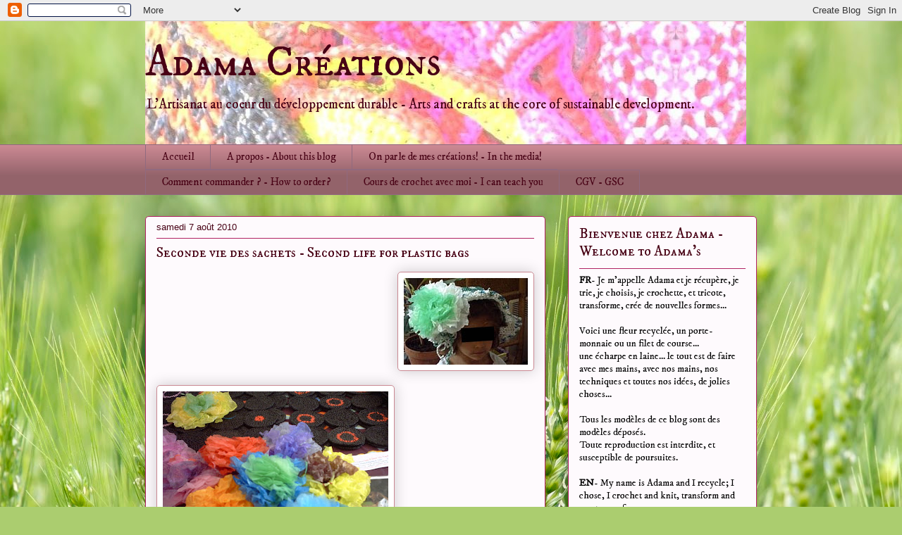

--- FILE ---
content_type: text/html; charset=UTF-8
request_url: https://adamacreations.blogspot.com/2010/08/seconde-vie-des-sachets.html
body_size: 12726
content:
<!DOCTYPE html>
<html class='v2' dir='ltr' lang='fr'>
<head>
<link href='https://www.blogger.com/static/v1/widgets/335934321-css_bundle_v2.css' rel='stylesheet' type='text/css'/>
<meta content='width=1100' name='viewport'/>
<meta content='text/html; charset=UTF-8' http-equiv='Content-Type'/>
<meta content='blogger' name='generator'/>
<link href='https://adamacreations.blogspot.com/favicon.ico' rel='icon' type='image/x-icon'/>
<link href='http://adamacreations.blogspot.com/2010/08/seconde-vie-des-sachets.html' rel='canonical'/>
<link rel="alternate" type="application/atom+xml" title="Adama Créations - Atom" href="https://adamacreations.blogspot.com/feeds/posts/default" />
<link rel="alternate" type="application/rss+xml" title="Adama Créations - RSS" href="https://adamacreations.blogspot.com/feeds/posts/default?alt=rss" />
<link rel="service.post" type="application/atom+xml" title="Adama Créations - Atom" href="https://www.blogger.com/feeds/800133624102666646/posts/default" />

<link rel="alternate" type="application/atom+xml" title="Adama Créations - Atom" href="https://adamacreations.blogspot.com/feeds/2794424353571010697/comments/default" />
<!--Can't find substitution for tag [blog.ieCssRetrofitLinks]-->
<link href='https://blogger.googleusercontent.com/img/b/R29vZ2xl/AVvXsEisScx6ubrJgkM5gtXD1j-WyuvX3QVSNyD39f2_5HaCzy5fjTwGBBJtvj5GimRGQyrk3BgkflIKyIcG-EWoHmUuaBdGto1fEY6Ih-628TLMRWMaK_H3R9PmwZh4Gz09M5MFHb4y2itH98U/s1600/Sans+titre-1.jpg' rel='image_src'/>
<meta content='http://adamacreations.blogspot.com/2010/08/seconde-vie-des-sachets.html' property='og:url'/>
<meta content='Seconde vie des sachets - Second life for plastic bags' property='og:title'/>
<meta content='   FR - Comment cela marche? je collecte, je suis envahie d&#39;ailleurs par les sachets, puis je découpe et je redonne une forme, de la forme s...' property='og:description'/>
<meta content='https://blogger.googleusercontent.com/img/b/R29vZ2xl/AVvXsEisScx6ubrJgkM5gtXD1j-WyuvX3QVSNyD39f2_5HaCzy5fjTwGBBJtvj5GimRGQyrk3BgkflIKyIcG-EWoHmUuaBdGto1fEY6Ih-628TLMRWMaK_H3R9PmwZh4Gz09M5MFHb4y2itH98U/w1200-h630-p-k-no-nu/Sans+titre-1.jpg' property='og:image'/>
<title>Adama Créations: Seconde vie des sachets - Second life for plastic bags</title>
<style type='text/css'>@font-face{font-family:'IM Fell DW Pica';font-style:normal;font-weight:400;font-display:swap;src:url(//fonts.gstatic.com/s/imfelldwpica/v16/2sDGZGRQotv9nbn2qSl0TxXVYNwNYwnVnCwsMA.woff2)format('woff2');unicode-range:U+0000-00FF,U+0131,U+0152-0153,U+02BB-02BC,U+02C6,U+02DA,U+02DC,U+0304,U+0308,U+0329,U+2000-206F,U+20AC,U+2122,U+2191,U+2193,U+2212,U+2215,U+FEFF,U+FFFD;}@font-face{font-family:'IM Fell DW Pica SC';font-style:normal;font-weight:400;font-display:swap;src:url(//fonts.gstatic.com/s/imfelldwpicasc/v21/0ybjGCAu5PfqkvtGVU15aBhXz3EUrnTm_xKLM0uRGQ.woff2)format('woff2');unicode-range:U+0000-00FF,U+0131,U+0152-0153,U+02BB-02BC,U+02C6,U+02DA,U+02DC,U+0304,U+0308,U+0329,U+2000-206F,U+20AC,U+2122,U+2191,U+2193,U+2212,U+2215,U+FEFF,U+FFFD;}</style>
<style id='page-skin-1' type='text/css'><!--
/*
-----------------------------------------------
Blogger Template Style
Name:     Awesome Inc.
Designer: Tina Chen
URL:      tinachen.org
----------------------------------------------- */
/* Content
----------------------------------------------- */
body {
font: normal normal 14px IM Fell DW Pica;
color: #000000;
background: #abcd6f url(//themes.googleusercontent.com/image?id=1Chj_ye7BsJe4QabnXKJQuhK_LeNly4bySlgKgmDjAgChHUvZW1v1C0LKoAFBqdYE6g6L) no-repeat fixed top center /* Credit: TommyIX (http://www.istockphoto.com/googleimages.php?id=11751797&platform=blogger) */;
}
html body .content-outer {
min-width: 0;
max-width: 100%;
width: 100%;
}
a:link {
text-decoration: none;
color: #7629d5;
}
a:visited {
text-decoration: none;
color: #44177d;
}
a:hover {
text-decoration: underline;
color: #7629d5;
}
.body-fauxcolumn-outer .cap-top {
position: absolute;
z-index: 1;
height: 276px;
width: 100%;
background: transparent none repeat-x scroll top left;
_background-image: none;
}
/* Columns
----------------------------------------------- */
.content-inner {
padding: 0;
}
.header-inner .section {
margin: 0 16px;
}
.tabs-inner .section {
margin: 0 16px;
}
.main-inner {
padding-top: 30px;
}
.main-inner .column-center-inner,
.main-inner .column-left-inner,
.main-inner .column-right-inner {
padding: 0 5px;
}
*+html body .main-inner .column-center-inner {
margin-top: -30px;
}
#layout .main-inner .column-center-inner {
margin-top: 0;
}
/* Header
----------------------------------------------- */
.header-outer {
margin: 0 0 0 0;
background: transparent none repeat scroll 0 0;
}
.Header h1 {
font: normal normal 60px IM Fell DW Pica SC;
color: #480215;
text-shadow: 0 0 -1px #000000;
}
.Header h1 a {
color: #480215;
}
.Header .description {
font: normal normal 19px IM Fell DW Pica;
color: #480215;
}
.header-inner .Header .titlewrapper,
.header-inner .Header .descriptionwrapper {
padding-left: 0;
padding-right: 0;
margin-bottom: 0;
}
.header-inner .Header .titlewrapper {
padding-top: 22px;
}
/* Tabs
----------------------------------------------- */
.tabs-outer {
overflow: hidden;
position: relative;
background: #ca8892 url(//www.blogblog.com/1kt/awesomeinc/tabs_gradient_light.png) repeat scroll 0 0;
}
#layout .tabs-outer {
overflow: visible;
}
.tabs-cap-top, .tabs-cap-bottom {
position: absolute;
width: 100%;
border-top: 1px solid #906a7f;
}
.tabs-cap-bottom {
bottom: 0;
}
.tabs-inner .widget li a {
display: inline-block;
margin: 0;
padding: .6em 1.5em;
font: normal normal 15px IM Fell DW Pica;
color: #480215;
border-top: 1px solid #906a7f;
border-bottom: 1px solid #906a7f;
border-left: 1px solid #906a7f;
height: 16px;
line-height: 16px;
}
.tabs-inner .widget li:last-child a {
border-right: 1px solid #906a7f;
}
.tabs-inner .widget li.selected a, .tabs-inner .widget li a:hover {
background: #704b50 url(//www.blogblog.com/1kt/awesomeinc/tabs_gradient_light.png) repeat-x scroll 0 -100px;
color: #ffffff;
}
/* Headings
----------------------------------------------- */
h2 {
font: normal normal 20px IM Fell DW Pica SC;
color: #480215;
}
/* Widgets
----------------------------------------------- */
.main-inner .section {
margin: 0 27px;
padding: 0;
}
.main-inner .column-left-outer,
.main-inner .column-right-outer {
margin-top: 0;
}
#layout .main-inner .column-left-outer,
#layout .main-inner .column-right-outer {
margin-top: 0;
}
.main-inner .column-left-inner,
.main-inner .column-right-inner {
background: transparent none repeat 0 0;
-moz-box-shadow: 0 0 0 rgba(0, 0, 0, .2);
-webkit-box-shadow: 0 0 0 rgba(0, 0, 0, .2);
-goog-ms-box-shadow: 0 0 0 rgba(0, 0, 0, .2);
box-shadow: 0 0 0 rgba(0, 0, 0, .2);
-moz-border-radius: 5px;
-webkit-border-radius: 5px;
-goog-ms-border-radius: 5px;
border-radius: 5px;
}
#layout .main-inner .column-left-inner,
#layout .main-inner .column-right-inner {
margin-top: 0;
}
.sidebar .widget {
font: normal normal 14px IM Fell DW Pica;
color: #000000;
}
.sidebar .widget a:link {
color: #44177d;
}
.sidebar .widget a:visited {
color: #7a30d6;
}
.sidebar .widget a:hover {
color: #b12263;
}
.sidebar .widget h2 {
text-shadow: 0 0 -1px #000000;
}
.main-inner .widget {
background-color: #fefafd;
border: 1px solid #b12263;
padding: 0 15px 15px;
margin: 20px -16px;
-moz-box-shadow: 0 0 20px rgba(0, 0, 0, .2);
-webkit-box-shadow: 0 0 20px rgba(0, 0, 0, .2);
-goog-ms-box-shadow: 0 0 20px rgba(0, 0, 0, .2);
box-shadow: 0 0 20px rgba(0, 0, 0, .2);
-moz-border-radius: 5px;
-webkit-border-radius: 5px;
-goog-ms-border-radius: 5px;
border-radius: 5px;
}
.main-inner .widget h2 {
margin: 0 -0;
padding: .6em 0 .5em;
border-bottom: 1px solid transparent;
}
.footer-inner .widget h2 {
padding: 0 0 .4em;
border-bottom: 1px solid transparent;
}
.main-inner .widget h2 + div, .footer-inner .widget h2 + div {
border-top: 1px solid #b12263;
padding-top: 8px;
}
.main-inner .widget .widget-content {
margin: 0 -0;
padding: 7px 0 0;
}
.main-inner .widget ul, .main-inner .widget #ArchiveList ul.flat {
margin: -8px -15px 0;
padding: 0;
list-style: none;
}
.main-inner .widget #ArchiveList {
margin: -8px 0 0;
}
.main-inner .widget ul li, .main-inner .widget #ArchiveList ul.flat li {
padding: .5em 15px;
text-indent: 0;
color: #000000;
border-top: 0 solid #b12263;
border-bottom: 1px solid transparent;
}
.main-inner .widget #ArchiveList ul li {
padding-top: .25em;
padding-bottom: .25em;
}
.main-inner .widget ul li:first-child, .main-inner .widget #ArchiveList ul.flat li:first-child {
border-top: none;
}
.main-inner .widget ul li:last-child, .main-inner .widget #ArchiveList ul.flat li:last-child {
border-bottom: none;
}
.post-body {
position: relative;
}
.main-inner .widget .post-body ul {
padding: 0 2.5em;
margin: .5em 0;
list-style: disc;
}
.main-inner .widget .post-body ul li {
padding: 0.25em 0;
margin-bottom: .25em;
color: #000000;
border: none;
}
.footer-inner .widget ul {
padding: 0;
list-style: none;
}
.widget .zippy {
color: #000000;
}
/* Posts
----------------------------------------------- */
body .main-inner .Blog {
padding: 0;
margin-bottom: 1em;
background-color: transparent;
border: none;
-moz-box-shadow: 0 0 0 rgba(0, 0, 0, 0);
-webkit-box-shadow: 0 0 0 rgba(0, 0, 0, 0);
-goog-ms-box-shadow: 0 0 0 rgba(0, 0, 0, 0);
box-shadow: 0 0 0 rgba(0, 0, 0, 0);
}
.main-inner .section:last-child .Blog:last-child {
padding: 0;
margin-bottom: 1em;
}
.main-inner .widget h2.date-header {
margin: 0 -15px 1px;
padding: 0 0 0 0;
font: normal normal 13px Arial, Tahoma, Helvetica, FreeSans, sans-serif;
color: #480215;
background: transparent none no-repeat scroll top left;
border-top: 0 solid #704b50;
border-bottom: 1px solid transparent;
-moz-border-radius-topleft: 0;
-moz-border-radius-topright: 0;
-webkit-border-top-left-radius: 0;
-webkit-border-top-right-radius: 0;
border-top-left-radius: 0;
border-top-right-radius: 0;
position: static;
bottom: 100%;
right: 15px;
text-shadow: 0 0 -1px #000000;
}
.main-inner .widget h2.date-header span {
font: normal normal 13px Arial, Tahoma, Helvetica, FreeSans, sans-serif;
display: block;
padding: .5em 15px;
border-left: 0 solid #704b50;
border-right: 0 solid #704b50;
}
.date-outer {
position: relative;
margin: 30px 0 20px;
padding: 0 15px;
background-color: #fefafd;
border: 1px solid #b12263;
-moz-box-shadow: 0 0 20px rgba(0, 0, 0, .2);
-webkit-box-shadow: 0 0 20px rgba(0, 0, 0, .2);
-goog-ms-box-shadow: 0 0 20px rgba(0, 0, 0, .2);
box-shadow: 0 0 20px rgba(0, 0, 0, .2);
-moz-border-radius: 5px;
-webkit-border-radius: 5px;
-goog-ms-border-radius: 5px;
border-radius: 5px;
}
.date-outer:first-child {
margin-top: 0;
}
.date-outer:last-child {
margin-bottom: 20px;
-moz-border-radius-bottomleft: 5px;
-moz-border-radius-bottomright: 5px;
-webkit-border-bottom-left-radius: 5px;
-webkit-border-bottom-right-radius: 5px;
-goog-ms-border-bottom-left-radius: 5px;
-goog-ms-border-bottom-right-radius: 5px;
border-bottom-left-radius: 5px;
border-bottom-right-radius: 5px;
}
.date-posts {
margin: 0 -0;
padding: 0 0;
clear: both;
}
.post-outer, .inline-ad {
border-top: 1px solid #b12263;
margin: 0 -0;
padding: 15px 0;
}
.post-outer {
padding-bottom: 10px;
}
.post-outer:first-child {
padding-top: 0;
border-top: none;
}
.post-outer:last-child, .inline-ad:last-child {
border-bottom: none;
}
.post-body {
position: relative;
}
.post-body img {
padding: 8px;
background: #ffffff;
border: 1px solid #ca8892;
-moz-box-shadow: 0 0 20px rgba(0, 0, 0, .2);
-webkit-box-shadow: 0 0 20px rgba(0, 0, 0, .2);
box-shadow: 0 0 20px rgba(0, 0, 0, .2);
-moz-border-radius: 5px;
-webkit-border-radius: 5px;
border-radius: 5px;
}
h3.post-title, h4 {
font: normal normal 20px IM Fell DW Pica SC;
color: #480215;
}
h3.post-title a {
font: normal normal 20px IM Fell DW Pica SC;
color: #480215;
}
h3.post-title a:hover {
color: #7629d5;
text-decoration: underline;
}
.post-header {
margin: 0 0 1em;
}
.post-body {
line-height: 1.4;
}
.post-outer h2 {
color: #000000;
}
.post-footer {
margin: 1.5em 0 0;
}
#blog-pager {
padding: 15px;
font-size: 120%;
background-color: #fefafd;
border: 1px solid #b12263;
-moz-box-shadow: 0 0 20px rgba(0, 0, 0, .2);
-webkit-box-shadow: 0 0 20px rgba(0, 0, 0, .2);
-goog-ms-box-shadow: 0 0 20px rgba(0, 0, 0, .2);
box-shadow: 0 0 20px rgba(0, 0, 0, .2);
-moz-border-radius: 5px;
-webkit-border-radius: 5px;
-goog-ms-border-radius: 5px;
border-radius: 5px;
-moz-border-radius-topleft: 5px;
-moz-border-radius-topright: 5px;
-webkit-border-top-left-radius: 5px;
-webkit-border-top-right-radius: 5px;
-goog-ms-border-top-left-radius: 5px;
-goog-ms-border-top-right-radius: 5px;
border-top-left-radius: 5px;
border-top-right-radius-topright: 5px;
margin-top: 1em;
}
.blog-feeds, .post-feeds {
margin: 1em 0;
text-align: center;
color: #000000;
}
.blog-feeds a, .post-feeds a {
color: #7629d5;
}
.blog-feeds a:visited, .post-feeds a:visited {
color: #44177d;
}
.blog-feeds a:hover, .post-feeds a:hover {
color: #7629d5;
}
.post-outer .comments {
margin-top: 2em;
}
/* Comments
----------------------------------------------- */
.comments .comments-content .icon.blog-author {
background-repeat: no-repeat;
background-image: url([data-uri]);
}
.comments .comments-content .loadmore a {
border-top: 1px solid #906a7f;
border-bottom: 1px solid #906a7f;
}
.comments .continue {
border-top: 2px solid #906a7f;
}
/* Footer
----------------------------------------------- */
.footer-outer {
margin: -20px 0 -1px;
padding: 20px 0 0;
color: #000000;
overflow: hidden;
}
.footer-fauxborder-left {
border-top: 1px solid #b12263;
background: #fefafd none repeat scroll 0 0;
-moz-box-shadow: 0 0 20px rgba(0, 0, 0, .2);
-webkit-box-shadow: 0 0 20px rgba(0, 0, 0, .2);
-goog-ms-box-shadow: 0 0 20px rgba(0, 0, 0, .2);
box-shadow: 0 0 20px rgba(0, 0, 0, .2);
margin: 0 -20px;
}
/* Mobile
----------------------------------------------- */
body.mobile {
background-size: auto;
}
.mobile .body-fauxcolumn-outer {
background: transparent none repeat scroll top left;
}
*+html body.mobile .main-inner .column-center-inner {
margin-top: 0;
}
.mobile .main-inner .widget {
padding: 0 0 15px;
}
.mobile .main-inner .widget h2 + div,
.mobile .footer-inner .widget h2 + div {
border-top: none;
padding-top: 0;
}
.mobile .footer-inner .widget h2 {
padding: 0.5em 0;
border-bottom: none;
}
.mobile .main-inner .widget .widget-content {
margin: 0;
padding: 7px 0 0;
}
.mobile .main-inner .widget ul,
.mobile .main-inner .widget #ArchiveList ul.flat {
margin: 0 -15px 0;
}
.mobile .main-inner .widget h2.date-header {
right: 0;
}
.mobile .date-header span {
padding: 0.4em 0;
}
.mobile .date-outer:first-child {
margin-bottom: 0;
border: 1px solid #b12263;
-moz-border-radius-topleft: 5px;
-moz-border-radius-topright: 5px;
-webkit-border-top-left-radius: 5px;
-webkit-border-top-right-radius: 5px;
-goog-ms-border-top-left-radius: 5px;
-goog-ms-border-top-right-radius: 5px;
border-top-left-radius: 5px;
border-top-right-radius: 5px;
}
.mobile .date-outer {
border-color: #b12263;
border-width: 0 1px 1px;
}
.mobile .date-outer:last-child {
margin-bottom: 0;
}
.mobile .main-inner {
padding: 0;
}
.mobile .header-inner .section {
margin: 0;
}
.mobile .post-outer, .mobile .inline-ad {
padding: 5px 0;
}
.mobile .tabs-inner .section {
margin: 0 10px;
}
.mobile .main-inner .widget h2 {
margin: 0;
padding: 0;
}
.mobile .main-inner .widget h2.date-header span {
padding: 0;
}
.mobile .main-inner .widget .widget-content {
margin: 0;
padding: 7px 0 0;
}
.mobile #blog-pager {
border: 1px solid transparent;
background: #fefafd none repeat scroll 0 0;
}
.mobile .main-inner .column-left-inner,
.mobile .main-inner .column-right-inner {
background: transparent none repeat 0 0;
-moz-box-shadow: none;
-webkit-box-shadow: none;
-goog-ms-box-shadow: none;
box-shadow: none;
}
.mobile .date-posts {
margin: 0;
padding: 0;
}
.mobile .footer-fauxborder-left {
margin: 0;
border-top: inherit;
}
.mobile .main-inner .section:last-child .Blog:last-child {
margin-bottom: 0;
}
.mobile-index-contents {
color: #000000;
}
.mobile .mobile-link-button {
background: #7629d5 url(//www.blogblog.com/1kt/awesomeinc/tabs_gradient_light.png) repeat scroll 0 0;
}
.mobile-link-button a:link, .mobile-link-button a:visited {
color: #ffffff;
}
.mobile .tabs-inner .PageList .widget-content {
background: transparent;
border-top: 1px solid;
border-color: #906a7f;
color: #480215;
}
.mobile .tabs-inner .PageList .widget-content .pagelist-arrow {
border-left: 1px solid #906a7f;
}

--></style>
<style id='template-skin-1' type='text/css'><!--
body {
min-width: 900px;
}
.content-outer, .content-fauxcolumn-outer, .region-inner {
min-width: 900px;
max-width: 900px;
_width: 900px;
}
.main-inner .columns {
padding-left: 0px;
padding-right: 300px;
}
.main-inner .fauxcolumn-center-outer {
left: 0px;
right: 300px;
/* IE6 does not respect left and right together */
_width: expression(this.parentNode.offsetWidth -
parseInt("0px") -
parseInt("300px") + 'px');
}
.main-inner .fauxcolumn-left-outer {
width: 0px;
}
.main-inner .fauxcolumn-right-outer {
width: 300px;
}
.main-inner .column-left-outer {
width: 0px;
right: 100%;
margin-left: -0px;
}
.main-inner .column-right-outer {
width: 300px;
margin-right: -300px;
}
#layout {
min-width: 0;
}
#layout .content-outer {
min-width: 0;
width: 800px;
}
#layout .region-inner {
min-width: 0;
width: auto;
}
body#layout div.add_widget {
padding: 8px;
}
body#layout div.add_widget a {
margin-left: 32px;
}
--></style>
<style>
    body {background-image:url(\/\/themes.googleusercontent.com\/image?id=1Chj_ye7BsJe4QabnXKJQuhK_LeNly4bySlgKgmDjAgChHUvZW1v1C0LKoAFBqdYE6g6L);}
    
@media (max-width: 200px) { body {background-image:url(\/\/themes.googleusercontent.com\/image?id=1Chj_ye7BsJe4QabnXKJQuhK_LeNly4bySlgKgmDjAgChHUvZW1v1C0LKoAFBqdYE6g6L&options=w200);}}
@media (max-width: 400px) and (min-width: 201px) { body {background-image:url(\/\/themes.googleusercontent.com\/image?id=1Chj_ye7BsJe4QabnXKJQuhK_LeNly4bySlgKgmDjAgChHUvZW1v1C0LKoAFBqdYE6g6L&options=w400);}}
@media (max-width: 800px) and (min-width: 401px) { body {background-image:url(\/\/themes.googleusercontent.com\/image?id=1Chj_ye7BsJe4QabnXKJQuhK_LeNly4bySlgKgmDjAgChHUvZW1v1C0LKoAFBqdYE6g6L&options=w800);}}
@media (max-width: 1200px) and (min-width: 801px) { body {background-image:url(\/\/themes.googleusercontent.com\/image?id=1Chj_ye7BsJe4QabnXKJQuhK_LeNly4bySlgKgmDjAgChHUvZW1v1C0LKoAFBqdYE6g6L&options=w1200);}}
/* Last tag covers anything over one higher than the previous max-size cap. */
@media (min-width: 1201px) { body {background-image:url(\/\/themes.googleusercontent.com\/image?id=1Chj_ye7BsJe4QabnXKJQuhK_LeNly4bySlgKgmDjAgChHUvZW1v1C0LKoAFBqdYE6g6L&options=w1600);}}
  </style>
<link href='https://www.blogger.com/dyn-css/authorization.css?targetBlogID=800133624102666646&amp;zx=5fdaa952-b9be-4593-8dd4-4b0023a55c2e' media='none' onload='if(media!=&#39;all&#39;)media=&#39;all&#39;' rel='stylesheet'/><noscript><link href='https://www.blogger.com/dyn-css/authorization.css?targetBlogID=800133624102666646&amp;zx=5fdaa952-b9be-4593-8dd4-4b0023a55c2e' rel='stylesheet'/></noscript>
<meta name='google-adsense-platform-account' content='ca-host-pub-1556223355139109'/>
<meta name='google-adsense-platform-domain' content='blogspot.com'/>

</head>
<body class='loading variant-renewable'>
<div class='navbar section' id='navbar' name='Navbar'><div class='widget Navbar' data-version='1' id='Navbar1'><script type="text/javascript">
    function setAttributeOnload(object, attribute, val) {
      if(window.addEventListener) {
        window.addEventListener('load',
          function(){ object[attribute] = val; }, false);
      } else {
        window.attachEvent('onload', function(){ object[attribute] = val; });
      }
    }
  </script>
<div id="navbar-iframe-container"></div>
<script type="text/javascript" src="https://apis.google.com/js/platform.js"></script>
<script type="text/javascript">
      gapi.load("gapi.iframes:gapi.iframes.style.bubble", function() {
        if (gapi.iframes && gapi.iframes.getContext) {
          gapi.iframes.getContext().openChild({
              url: 'https://www.blogger.com/navbar/800133624102666646?po\x3d2794424353571010697\x26origin\x3dhttps://adamacreations.blogspot.com',
              where: document.getElementById("navbar-iframe-container"),
              id: "navbar-iframe"
          });
        }
      });
    </script><script type="text/javascript">
(function() {
var script = document.createElement('script');
script.type = 'text/javascript';
script.src = '//pagead2.googlesyndication.com/pagead/js/google_top_exp.js';
var head = document.getElementsByTagName('head')[0];
if (head) {
head.appendChild(script);
}})();
</script>
</div></div>
<div class='body-fauxcolumns'>
<div class='fauxcolumn-outer body-fauxcolumn-outer'>
<div class='cap-top'>
<div class='cap-left'></div>
<div class='cap-right'></div>
</div>
<div class='fauxborder-left'>
<div class='fauxborder-right'></div>
<div class='fauxcolumn-inner'>
</div>
</div>
<div class='cap-bottom'>
<div class='cap-left'></div>
<div class='cap-right'></div>
</div>
</div>
</div>
<div class='content'>
<div class='content-fauxcolumns'>
<div class='fauxcolumn-outer content-fauxcolumn-outer'>
<div class='cap-top'>
<div class='cap-left'></div>
<div class='cap-right'></div>
</div>
<div class='fauxborder-left'>
<div class='fauxborder-right'></div>
<div class='fauxcolumn-inner'>
</div>
</div>
<div class='cap-bottom'>
<div class='cap-left'></div>
<div class='cap-right'></div>
</div>
</div>
</div>
<div class='content-outer'>
<div class='content-cap-top cap-top'>
<div class='cap-left'></div>
<div class='cap-right'></div>
</div>
<div class='fauxborder-left content-fauxborder-left'>
<div class='fauxborder-right content-fauxborder-right'></div>
<div class='content-inner'>
<header>
<div class='header-outer'>
<div class='header-cap-top cap-top'>
<div class='cap-left'></div>
<div class='cap-right'></div>
</div>
<div class='fauxborder-left header-fauxborder-left'>
<div class='fauxborder-right header-fauxborder-right'></div>
<div class='region-inner header-inner'>
<div class='header section' id='header' name='En-tête'><div class='widget Header' data-version='1' id='Header1'>
<div id='header-inner' style='background-image: url("https://blogger.googleusercontent.com/img/b/R29vZ2xl/AVvXsEi8AUiSdBevYhtrV2PIG0ywsdDlB7jrwQBGEtELgfQttAYDQgWmfYhcEPsLIvdmiKTM_yE0i498bdycVTQXYC3_GCC3FnfjtTOPzd85XNBQHAU8qtn-woEmHuhgu9MjnO1vbVTkP2MkVFI/s1600/DSC_0226+5.JPG"); background-position: left; width: 853px; min-height: 175px; _height: 175px; background-repeat: no-repeat; '>
<div class='titlewrapper' style='background: transparent'>
<h1 class='title' style='background: transparent; border-width: 0px'>
<a href='https://adamacreations.blogspot.com/'>
Adama Créations
</a>
</h1>
</div>
<div class='descriptionwrapper'>
<p class='description'><span>L'Artisanat au coeur du développement durable
- Arts and crafts at the core of sustainable development.</span></p>
</div>
</div>
</div></div>
</div>
</div>
<div class='header-cap-bottom cap-bottom'>
<div class='cap-left'></div>
<div class='cap-right'></div>
</div>
</div>
</header>
<div class='tabs-outer'>
<div class='tabs-cap-top cap-top'>
<div class='cap-left'></div>
<div class='cap-right'></div>
</div>
<div class='fauxborder-left tabs-fauxborder-left'>
<div class='fauxborder-right tabs-fauxborder-right'></div>
<div class='region-inner tabs-inner'>
<div class='tabs section' id='crosscol' name='Toutes les colonnes'><div class='widget PageList' data-version='1' id='PageList1'>
<div class='widget-content'>
<ul>
<li>
<a href='https://adamacreations.blogspot.com/'>Accueil</a>
</li>
<li>
<a href='https://adamacreations.blogspot.com/p/propos-dadamacreations.html'>A propos - About this blog</a>
</li>
<li>
<a href='https://adamacreations.blogspot.com/p/revue-de-presse.html'>On parle de mes créations! - In the media!</a>
</li>
<li>
<a href='https://adamacreations.blogspot.com/p/comment-commander.html'>Comment commander ? - How to order?</a>
</li>
<li>
<a href='https://adamacreations.blogspot.com/p/cours-de-crochet.html'>Cours de crochet avec moi - I can teach you</a>
</li>
<li>
<a href='https://adamacreations.blogspot.com/p/conditions-generales-de-vente.html'>CGV - GSC</a>
</li>
</ul>
<div class='clear'></div>
</div>
</div></div>
<div class='tabs no-items section' id='crosscol-overflow' name='Cross-Column 2'></div>
</div>
</div>
<div class='tabs-cap-bottom cap-bottom'>
<div class='cap-left'></div>
<div class='cap-right'></div>
</div>
</div>
<div class='main-outer'>
<div class='main-cap-top cap-top'>
<div class='cap-left'></div>
<div class='cap-right'></div>
</div>
<div class='fauxborder-left main-fauxborder-left'>
<div class='fauxborder-right main-fauxborder-right'></div>
<div class='region-inner main-inner'>
<div class='columns fauxcolumns'>
<div class='fauxcolumn-outer fauxcolumn-center-outer'>
<div class='cap-top'>
<div class='cap-left'></div>
<div class='cap-right'></div>
</div>
<div class='fauxborder-left'>
<div class='fauxborder-right'></div>
<div class='fauxcolumn-inner'>
</div>
</div>
<div class='cap-bottom'>
<div class='cap-left'></div>
<div class='cap-right'></div>
</div>
</div>
<div class='fauxcolumn-outer fauxcolumn-left-outer'>
<div class='cap-top'>
<div class='cap-left'></div>
<div class='cap-right'></div>
</div>
<div class='fauxborder-left'>
<div class='fauxborder-right'></div>
<div class='fauxcolumn-inner'>
</div>
</div>
<div class='cap-bottom'>
<div class='cap-left'></div>
<div class='cap-right'></div>
</div>
</div>
<div class='fauxcolumn-outer fauxcolumn-right-outer'>
<div class='cap-top'>
<div class='cap-left'></div>
<div class='cap-right'></div>
</div>
<div class='fauxborder-left'>
<div class='fauxborder-right'></div>
<div class='fauxcolumn-inner'>
</div>
</div>
<div class='cap-bottom'>
<div class='cap-left'></div>
<div class='cap-right'></div>
</div>
</div>
<!-- corrects IE6 width calculation -->
<div class='columns-inner'>
<div class='column-center-outer'>
<div class='column-center-inner'>
<div class='main section' id='main' name='Principal'><div class='widget Blog' data-version='1' id='Blog1'>
<div class='blog-posts hfeed'>

          <div class="date-outer">
        
<h2 class='date-header'><span>samedi 7 août 2010</span></h2>

          <div class="date-posts">
        
<div class='post-outer'>
<div class='post hentry uncustomized-post-template' itemprop='blogPost' itemscope='itemscope' itemtype='http://schema.org/BlogPosting'>
<meta content='https://blogger.googleusercontent.com/img/b/R29vZ2xl/AVvXsEisScx6ubrJgkM5gtXD1j-WyuvX3QVSNyD39f2_5HaCzy5fjTwGBBJtvj5GimRGQyrk3BgkflIKyIcG-EWoHmUuaBdGto1fEY6Ih-628TLMRWMaK_H3R9PmwZh4Gz09M5MFHb4y2itH98U/s1600/Sans+titre-1.jpg' itemprop='image_url'/>
<meta content='800133624102666646' itemprop='blogId'/>
<meta content='2794424353571010697' itemprop='postId'/>
<a name='2794424353571010697'></a>
<h3 class='post-title entry-title' itemprop='name'>
Seconde vie des sachets - Second life for plastic bags
</h3>
<div class='post-header'>
<div class='post-header-line-1'></div>
</div>
<div class='post-body entry-content' id='post-body-2794424353571010697' itemprop='description articleBody'>
<div class="separator" style="clear: both; text-align: center;"></div><div class="separator" style="clear: both; text-align: center;"><a href="https://blogger.googleusercontent.com/img/b/R29vZ2xl/AVvXsEisScx6ubrJgkM5gtXD1j-WyuvX3QVSNyD39f2_5HaCzy5fjTwGBBJtvj5GimRGQyrk3BgkflIKyIcG-EWoHmUuaBdGto1fEY6Ih-628TLMRWMaK_H3R9PmwZh4Gz09M5MFHb4y2itH98U/s1600/Sans+titre-1.jpg" imageanchor="1" style="clear: right; float: right; margin-bottom: 1em; margin-left: 1em;"><img border="0" src="https://blogger.googleusercontent.com/img/b/R29vZ2xl/AVvXsEisScx6ubrJgkM5gtXD1j-WyuvX3QVSNyD39f2_5HaCzy5fjTwGBBJtvj5GimRGQyrk3BgkflIKyIcG-EWoHmUuaBdGto1fEY6Ih-628TLMRWMaK_H3R9PmwZh4Gz09M5MFHb4y2itH98U/s1600/Sans+titre-1.jpg" /></a></div><a href="https://blogger.googleusercontent.com/img/b/R29vZ2xl/AVvXsEjUJ7H2mpWtI7iH_BatgtHh2QvEp4OyVzyPprWdJ3CsCyCOGDTh8MG4J9F6fq6OvjJU8tZlkswJVttWtavPlL2jKXaAUS_BAie1m6ND4OblNaEFQKwJlIEjQucnHl1EmsGYghPVm3TE704/s1600/recup&#39;4.jpg" imageanchor="1" style="clear: left; float: left; margin-bottom: 1em; margin-right: 1em;"><img border="0" height="240" src="https://blogger.googleusercontent.com/img/b/R29vZ2xl/AVvXsEjUJ7H2mpWtI7iH_BatgtHh2QvEp4OyVzyPprWdJ3CsCyCOGDTh8MG4J9F6fq6OvjJU8tZlkswJVttWtavPlL2jKXaAUS_BAie1m6ND4OblNaEFQKwJlIEjQucnHl1EmsGYghPVm3TE704/s320/recup&#39;4.jpg" width="320" /></a><br />
<br />
<div class="separator" style="clear: both; text-align: center;"><a href="https://blogger.googleusercontent.com/img/b/R29vZ2xl/AVvXsEhr8t0v_sqbuU1zuwDFewVY3QfyqQMPlChK9_DMa7TiNOP4Z0QCZrn-mOh-XW_2SbtslSTHcpdJ349izE-iRofPtche3c_DvpUY8u2NX4vxFDyUi580BUI5VkGjhBzoLOlNGKHnPCKWSW4/s1600/IMG00048.JPG" imageanchor="1" style="margin-left: 1em; margin-right: 1em;"><br />
</a></div><b>FR</b>- Comment cela marche? je collecte, je suis envahie d'ailleurs par les sachets, puis je découpe et je redonne une forme, de la forme sort une matière, de la matière revient une forme...<br />
Aujourd'hui le chapeau en sachets plastique s'est posé sur cette jolie tête...<br />
Une foule de fleurs éclosent en ce moment... et viennent s'accrocher un peu partout! c'est l'été!<br />
<br />
<b>EN</b>- How does it work? I collect, and I am actually surrounded by plastic bags; I cut down the pieces, create new forms, and from these forms emerge new materials, which combine into new forms...<br />
Today the plastic-made hat landed on a pretty head...<br />
Colours are blossoming these days... and bring their joyful touch a bit everywhere! It is summer!<br />
<br />
<div class="separator" style="clear: both; text-align: center;"><a href="https://blogger.googleusercontent.com/img/b/R29vZ2xl/AVvXsEi_JXaIrOlTOCXwBUwB6lsHY-Z3ZH5VQVbJ8737ZXLqw0_918wGKZrAcYcW2tomARsKsDvzgUbZRk_Zkq5lzUcXkKtM9wsQTCZHPQzDgPhLpkyl-YEO30y_0PijEsWqHJFCQOvasAIP7wY/s1600/recup1.jpg" imageanchor="1" style="margin-left: 1em; margin-right: 1em;"><img border="0" src="https://blogger.googleusercontent.com/img/b/R29vZ2xl/AVvXsEi_JXaIrOlTOCXwBUwB6lsHY-Z3ZH5VQVbJ8737ZXLqw0_918wGKZrAcYcW2tomARsKsDvzgUbZRk_Zkq5lzUcXkKtM9wsQTCZHPQzDgPhLpkyl-YEO30y_0PijEsWqHJFCQOvasAIP7wY/s320/recup1.jpg" /></a></div><br />
<br />
<br />
<div class="separator" style="clear: both; text-align: center;"></div><div class="separator" style="clear: both; text-align: center;"><a href="https://blogger.googleusercontent.com/img/b/R29vZ2xl/AVvXsEjB6KXKvSpm3ABRITgKZ9U9uGd7V3JgxaD-2NtKEZBdLWYkpULsr463q2FddnOj_PrEBDg4QcayNAf3pFBZET1gGSHzk03ZjsgKDy5G_WGTqjnOX4PWU0hulU4f8IXa8rJXUBmSMWhRHJ8/s1600/recup&#39;3.jpg" imageanchor="1" style="clear: right; float: right; margin-bottom: 1em; margin-left: 1em;"><img border="0" height="150" src="https://blogger.googleusercontent.com/img/b/R29vZ2xl/AVvXsEjB6KXKvSpm3ABRITgKZ9U9uGd7V3JgxaD-2NtKEZBdLWYkpULsr463q2FddnOj_PrEBDg4QcayNAf3pFBZET1gGSHzk03ZjsgKDy5G_WGTqjnOX4PWU0hulU4f8IXa8rJXUBmSMWhRHJ8/s200/recup&#39;3.jpg" width="200" /></a></div><a href="https://blogger.googleusercontent.com/img/b/R29vZ2xl/AVvXsEiffll3mMF1ZXzaDlap8dm2RcPH75mYtyIs-NGwvOgQ0svcpoVnxvLG9wvyjo3UYz6wEBIg1mBdrnK2NliO5x90TtiIGFmWSnS_DWvVFX7jDk5PCW2KkYd5aYCrKzgxcfiSurtc36X-Hoo/s1600/sac.jpg" imageanchor="1" style="clear: left; float: left; margin-bottom: 1em; margin-right: 1em;"><img border="0" height="200" src="https://blogger.googleusercontent.com/img/b/R29vZ2xl/AVvXsEiffll3mMF1ZXzaDlap8dm2RcPH75mYtyIs-NGwvOgQ0svcpoVnxvLG9wvyjo3UYz6wEBIg1mBdrnK2NliO5x90TtiIGFmWSnS_DWvVFX7jDk5PCW2KkYd5aYCrKzgxcfiSurtc36X-Hoo/s200/sac.jpg" width="166" /></a><br />
<div class="separator" style="clear: both; text-align: center;"></div>
<div style='clear: both;'></div>
</div>
<div class='post-footer'>
<div class='post-footer-line post-footer-line-1'>
<span class='post-author vcard'>
</span>
<span class='post-timestamp'>
</span>
<span class='post-comment-link'>
</span>
<span class='post-icons'>
<span class='item-action'>
<a href='https://www.blogger.com/email-post/800133624102666646/2794424353571010697' title='Envoyer l&#39;article par e-mail'>
<img alt='' class='icon-action' height='13' src='https://resources.blogblog.com/img/icon18_email.gif' width='18'/>
</a>
</span>
<span class='item-control blog-admin pid-620022778'>
<a href='https://www.blogger.com/post-edit.g?blogID=800133624102666646&postID=2794424353571010697&from=pencil' title='Modifier l&#39;article'>
<img alt='' class='icon-action' height='18' src='https://resources.blogblog.com/img/icon18_edit_allbkg.gif' width='18'/>
</a>
</span>
</span>
<div class='post-share-buttons goog-inline-block'>
<a class='goog-inline-block share-button sb-email' href='https://www.blogger.com/share-post.g?blogID=800133624102666646&postID=2794424353571010697&target=email' target='_blank' title='Envoyer par e-mail'><span class='share-button-link-text'>Envoyer par e-mail</span></a><a class='goog-inline-block share-button sb-blog' href='https://www.blogger.com/share-post.g?blogID=800133624102666646&postID=2794424353571010697&target=blog' onclick='window.open(this.href, "_blank", "height=270,width=475"); return false;' target='_blank' title='BlogThis!'><span class='share-button-link-text'>BlogThis!</span></a><a class='goog-inline-block share-button sb-twitter' href='https://www.blogger.com/share-post.g?blogID=800133624102666646&postID=2794424353571010697&target=twitter' target='_blank' title='Partager sur X'><span class='share-button-link-text'>Partager sur X</span></a><a class='goog-inline-block share-button sb-facebook' href='https://www.blogger.com/share-post.g?blogID=800133624102666646&postID=2794424353571010697&target=facebook' onclick='window.open(this.href, "_blank", "height=430,width=640"); return false;' target='_blank' title='Partager sur Facebook'><span class='share-button-link-text'>Partager sur Facebook</span></a><a class='goog-inline-block share-button sb-pinterest' href='https://www.blogger.com/share-post.g?blogID=800133624102666646&postID=2794424353571010697&target=pinterest' target='_blank' title='Partager sur Pinterest'><span class='share-button-link-text'>Partager sur Pinterest</span></a>
</div>
</div>
<div class='post-footer-line post-footer-line-2'>
<span class='post-labels'>
Libellés :
<a href='https://adamacreations.blogspot.com/search/label/Fleurs%20en%20plastique%20recycl%C3%A9%20%2F%20Flowers%20made%20of%20reclycled%20plastic' rel='tag'>Fleurs en plastique recyclé / Flowers made of reclycled plastic</a>
</span>
</div>
<div class='post-footer-line post-footer-line-3'>
<span class='post-location'>
</span>
</div>
</div>
</div>
<div class='comments' id='comments'>
<a name='comments'></a>
<h4>Aucun commentaire:</h4>
<div id='Blog1_comments-block-wrapper'>
<dl class='avatar-comment-indent' id='comments-block'>
</dl>
</div>
<p class='comment-footer'>
<div class='comment-form'>
<a name='comment-form'></a>
<h4 id='comment-post-message'>Enregistrer un commentaire</h4>
<p>
</p>
<a href='https://www.blogger.com/comment/frame/800133624102666646?po=2794424353571010697&hl=fr&saa=85391&origin=https://adamacreations.blogspot.com' id='comment-editor-src'></a>
<iframe allowtransparency='true' class='blogger-iframe-colorize blogger-comment-from-post' frameborder='0' height='410px' id='comment-editor' name='comment-editor' src='' width='100%'></iframe>
<script src='https://www.blogger.com/static/v1/jsbin/2830521187-comment_from_post_iframe.js' type='text/javascript'></script>
<script type='text/javascript'>
      BLOG_CMT_createIframe('https://www.blogger.com/rpc_relay.html');
    </script>
</div>
</p>
</div>
</div>

        </div></div>
      
</div>
<div class='blog-pager' id='blog-pager'>
<span id='blog-pager-newer-link'>
<a class='blog-pager-newer-link' href='https://adamacreations.blogspot.com/2010/08/peintures.html' id='Blog1_blog-pager-newer-link' title='Article plus récent'>Article plus récent</a>
</span>
<span id='blog-pager-older-link'>
<a class='blog-pager-older-link' href='https://adamacreations.blogspot.com/2010/08/essais.html' id='Blog1_blog-pager-older-link' title='Article plus ancien'>Article plus ancien</a>
</span>
<a class='home-link' href='https://adamacreations.blogspot.com/'>Accueil</a>
</div>
<div class='clear'></div>
<div class='post-feeds'>
<div class='feed-links'>
Inscription à :
<a class='feed-link' href='https://adamacreations.blogspot.com/feeds/2794424353571010697/comments/default' target='_blank' type='application/atom+xml'>Publier les commentaires (Atom)</a>
</div>
</div>
</div></div>
</div>
</div>
<div class='column-left-outer'>
<div class='column-left-inner'>
<aside>
</aside>
</div>
</div>
<div class='column-right-outer'>
<div class='column-right-inner'>
<aside>
<div class='sidebar section' id='sidebar-right-1'><div class='widget Text' data-version='1' id='Text2'>
<h2 class='title'>Bienvenue chez Adama - Welcome to Adama's</h2>
<div class='widget-content'>
<b>FR</b>- Je m'appelle Adama et je récupère, je trie, je choisis, je crochette, et tricote, transforme, crée de nouvelles formes... <div><br/></div><div>Voici une fleur recyclée, un porte-monnaie ou un filet de course... </div><div>une écharpe en laine... le tout est de faire avec mes mains, avec nos mains, nos techniques et toutes nos idées, de jolies choses...<div><br/></div><div>Tous les modèles de ce blog sont des modèles déposés.</div><div>Toute reproduction est interdite, et susceptible de poursuites.</div><div><br/></div></div><div><span class="Apple-style-span" style="font-family: 'IM Fell DW Pica'; font-size: 14px; background-color: rgb(254, 250, 253); "><b>EN</b>- My name is Adama and I recycle; I chose, I crochet and knit, transform and create new forms...<br/><br/>From plastic I make a recycled flower, a purse, a shopping bag or a woolen scarf... it's all about using my hands. With our hands, our techniques and all our ideas, we can make beautiful things...<br/><br/>All of this blog's creations are protected by copyrgight.<br/>Reproduction is forbidden and will be prosecuted.</span></div>
</div>
<div class='clear'></div>
</div><div class='widget Label' data-version='1' id='Label1'>
<h2>Mes articles - Posts</h2>
<div class='widget-content list-label-widget-content'>
<ul>
<li>
<a dir='ltr' href='https://adamacreations.blogspot.com/search/label/Chapeaux%20faits%20en%20plastique%20recycl%C3%A9%20%2F%20Hats%20made%20of%20recycled%20plastic'>Chapeaux faits en plastique recyclé / Hats made of recycled plastic</a>
<span dir='ltr'>(1)</span>
</li>
<li>
<a dir='ltr' href='https://adamacreations.blogspot.com/search/label/Chez%20moi%20en%20Guin%C3%A9e%20-%20In%20Guinea'>Chez moi en Guinée - In Guinea</a>
<span dir='ltr'>(1)</span>
</li>
<li>
<a dir='ltr' href='https://adamacreations.blogspot.com/search/label/Expos%20%2F%20Exhibitions'>Expos / Exhibitions</a>
<span dir='ltr'>(1)</span>
</li>
<li>
<a dir='ltr' href='https://adamacreations.blogspot.com/search/label/Fleurs%20en%20plastique%20recycl%C3%A9%20%2F%20Flowers%20made%20of%20reclycled%20plastic'>Fleurs en plastique recyclé / Flowers made of reclycled plastic</a>
<span dir='ltr'>(6)</span>
</li>
<li>
<a dir='ltr' href='https://adamacreations.blogspot.com/search/label/Peintures%20%2F%20Paintings'>Peintures / Paintings</a>
<span dir='ltr'>(2)</span>
</li>
<li>
<a dir='ltr' href='https://adamacreations.blogspot.com/search/label/Sacs%20faits%20en%20plastique%20recycl%C3%A9%20%2F%20Bags%20made%20of%20recycled%20plastic'>Sacs faits en plastique recyclé / Bags made of recycled plastic</a>
<span dir='ltr'>(7)</span>
</li>
<li>
<a dir='ltr' href='https://adamacreations.blogspot.com/search/label/Tapis%20faits%20en%20plastique%20recycl%C3%A9%20%2F%20Mats%20made%20of%20recycled%20plastic'>Tapis faits en plastique recyclé / Mats made of recycled plastic</a>
<span dir='ltr'>(4)</span>
</li>
<li>
<a dir='ltr' href='https://adamacreations.blogspot.com/search/label/Tricot%20et%20crochet%20%2F%20Knitting%20and%20crochet'>Tricot et crochet / Knitting and crochet</a>
<span dir='ltr'>(2)</span>
</li>
</ul>
<div class='clear'></div>
</div>
</div><div class='widget Text' data-version='1' id='Text1'>
<h2 class='title'>Pour me joindre - Contact</h2>
<div class='widget-content'>
adamacreations@gmail.com
</div>
<div class='clear'></div>
</div><div class='widget BlogSearch' data-version='1' id='BlogSearch1'>
<h2 class='title'>Rechercher dans ce blog - Search</h2>
<div class='widget-content'>
<div id='BlogSearch1_form'>
<form action='https://adamacreations.blogspot.com/search' class='gsc-search-box' target='_top'>
<table cellpadding='0' cellspacing='0' class='gsc-search-box'>
<tbody>
<tr>
<td class='gsc-input'>
<input autocomplete='off' class='gsc-input' name='q' size='10' title='search' type='text' value=''/>
</td>
<td class='gsc-search-button'>
<input class='gsc-search-button' title='search' type='submit' value='Rechercher'/>
</td>
</tr>
</tbody>
</table>
</form>
</div>
</div>
<div class='clear'></div>
</div><div class='widget Followers' data-version='1' id='Followers1'>
<h2 class='title'>Membres</h2>
<div class='widget-content'>
<div id='Followers1-wrapper'>
<div style='margin-right:2px;'>
<div><script type="text/javascript" src="https://apis.google.com/js/platform.js"></script>
<div id="followers-iframe-container"></div>
<script type="text/javascript">
    window.followersIframe = null;
    function followersIframeOpen(url) {
      gapi.load("gapi.iframes", function() {
        if (gapi.iframes && gapi.iframes.getContext) {
          window.followersIframe = gapi.iframes.getContext().openChild({
            url: url,
            where: document.getElementById("followers-iframe-container"),
            messageHandlersFilter: gapi.iframes.CROSS_ORIGIN_IFRAMES_FILTER,
            messageHandlers: {
              '_ready': function(obj) {
                window.followersIframe.getIframeEl().height = obj.height;
              },
              'reset': function() {
                window.followersIframe.close();
                followersIframeOpen("https://www.blogger.com/followers/frame/800133624102666646?colors\x3dCgt0cmFuc3BhcmVudBILdHJhbnNwYXJlbnQaByMwMDAwMDAiByM3NjI5ZDUqByNmY2Y1ZjkyByM0ODAyMTU6ByMwMDAwMDBCByM3NjI5ZDVKByMwMDAwMDBSByM3NjI5ZDVaC3RyYW5zcGFyZW50\x26pageSize\x3d21\x26hl\x3dfr\x26origin\x3dhttps://adamacreations.blogspot.com");
              },
              'open': function(url) {
                window.followersIframe.close();
                followersIframeOpen(url);
              }
            }
          });
        }
      });
    }
    followersIframeOpen("https://www.blogger.com/followers/frame/800133624102666646?colors\x3dCgt0cmFuc3BhcmVudBILdHJhbnNwYXJlbnQaByMwMDAwMDAiByM3NjI5ZDUqByNmY2Y1ZjkyByM0ODAyMTU6ByMwMDAwMDBCByM3NjI5ZDVKByMwMDAwMDBSByM3NjI5ZDVaC3RyYW5zcGFyZW50\x26pageSize\x3d21\x26hl\x3dfr\x26origin\x3dhttps://adamacreations.blogspot.com");
  </script></div>
</div>
</div>
<div class='clear'></div>
</div>
</div></div>
</aside>
</div>
</div>
</div>
<div style='clear: both'></div>
<!-- columns -->
</div>
<!-- main -->
</div>
</div>
<div class='main-cap-bottom cap-bottom'>
<div class='cap-left'></div>
<div class='cap-right'></div>
</div>
</div>
<footer>
<div class='footer-outer'>
<div class='footer-cap-top cap-top'>
<div class='cap-left'></div>
<div class='cap-right'></div>
</div>
<div class='fauxborder-left footer-fauxborder-left'>
<div class='fauxborder-right footer-fauxborder-right'></div>
<div class='region-inner footer-inner'>
<div class='foot no-items section' id='footer-1'></div>
<!-- outside of the include in order to lock Attribution widget -->
<div class='foot section' id='footer-3' name='Pied de page'><div class='widget Attribution' data-version='1' id='Attribution1'>
<div class='widget-content' style='text-align: center;'>
ADAMA. Thème Awesome Inc.. Images de thèmes de <a href='http://www.istockphoto.com/googleimages.php?id=11751797&platform=blogger&langregion=fr' target='_blank'>TommyIX</a>. Fourni par <a href='https://www.blogger.com' target='_blank'>Blogger</a>.
</div>
<div class='clear'></div>
</div></div>
</div>
</div>
<div class='footer-cap-bottom cap-bottom'>
<div class='cap-left'></div>
<div class='cap-right'></div>
</div>
</div>
</footer>
<!-- content -->
</div>
</div>
<div class='content-cap-bottom cap-bottom'>
<div class='cap-left'></div>
<div class='cap-right'></div>
</div>
</div>
</div>
<script type='text/javascript'>
    window.setTimeout(function() {
        document.body.className = document.body.className.replace('loading', '');
      }, 10);
  </script>

<script type="text/javascript" src="https://www.blogger.com/static/v1/widgets/2028843038-widgets.js"></script>
<script type='text/javascript'>
window['__wavt'] = 'AOuZoY4iGVdBVluGuh2A1_nDErAP6gJr7A:1769565450153';_WidgetManager._Init('//www.blogger.com/rearrange?blogID\x3d800133624102666646','//adamacreations.blogspot.com/2010/08/seconde-vie-des-sachets.html','800133624102666646');
_WidgetManager._SetDataContext([{'name': 'blog', 'data': {'blogId': '800133624102666646', 'title': 'Adama Cr\xe9ations', 'url': 'https://adamacreations.blogspot.com/2010/08/seconde-vie-des-sachets.html', 'canonicalUrl': 'http://adamacreations.blogspot.com/2010/08/seconde-vie-des-sachets.html', 'homepageUrl': 'https://adamacreations.blogspot.com/', 'searchUrl': 'https://adamacreations.blogspot.com/search', 'canonicalHomepageUrl': 'http://adamacreations.blogspot.com/', 'blogspotFaviconUrl': 'https://adamacreations.blogspot.com/favicon.ico', 'bloggerUrl': 'https://www.blogger.com', 'hasCustomDomain': false, 'httpsEnabled': true, 'enabledCommentProfileImages': true, 'gPlusViewType': 'FILTERED_POSTMOD', 'adultContent': false, 'analyticsAccountNumber': '', 'encoding': 'UTF-8', 'locale': 'fr', 'localeUnderscoreDelimited': 'fr', 'languageDirection': 'ltr', 'isPrivate': false, 'isMobile': false, 'isMobileRequest': false, 'mobileClass': '', 'isPrivateBlog': false, 'isDynamicViewsAvailable': true, 'feedLinks': '\x3clink rel\x3d\x22alternate\x22 type\x3d\x22application/atom+xml\x22 title\x3d\x22Adama Cr\xe9ations - Atom\x22 href\x3d\x22https://adamacreations.blogspot.com/feeds/posts/default\x22 /\x3e\n\x3clink rel\x3d\x22alternate\x22 type\x3d\x22application/rss+xml\x22 title\x3d\x22Adama Cr\xe9ations - RSS\x22 href\x3d\x22https://adamacreations.blogspot.com/feeds/posts/default?alt\x3drss\x22 /\x3e\n\x3clink rel\x3d\x22service.post\x22 type\x3d\x22application/atom+xml\x22 title\x3d\x22Adama Cr\xe9ations - Atom\x22 href\x3d\x22https://www.blogger.com/feeds/800133624102666646/posts/default\x22 /\x3e\n\n\x3clink rel\x3d\x22alternate\x22 type\x3d\x22application/atom+xml\x22 title\x3d\x22Adama Cr\xe9ations - Atom\x22 href\x3d\x22https://adamacreations.blogspot.com/feeds/2794424353571010697/comments/default\x22 /\x3e\n', 'meTag': '', 'adsenseHostId': 'ca-host-pub-1556223355139109', 'adsenseHasAds': false, 'adsenseAutoAds': false, 'boqCommentIframeForm': true, 'loginRedirectParam': '', 'isGoogleEverywhereLinkTooltipEnabled': true, 'view': '', 'dynamicViewsCommentsSrc': '//www.blogblog.com/dynamicviews/4224c15c4e7c9321/js/comments.js', 'dynamicViewsScriptSrc': '//www.blogblog.com/dynamicviews/e590af4a5abdbc8b', 'plusOneApiSrc': 'https://apis.google.com/js/platform.js', 'disableGComments': true, 'interstitialAccepted': false, 'sharing': {'platforms': [{'name': 'Obtenir le lien', 'key': 'link', 'shareMessage': 'Obtenir le lien', 'target': ''}, {'name': 'Facebook', 'key': 'facebook', 'shareMessage': 'Partager sur Facebook', 'target': 'facebook'}, {'name': 'BlogThis!', 'key': 'blogThis', 'shareMessage': 'BlogThis!', 'target': 'blog'}, {'name': 'X', 'key': 'twitter', 'shareMessage': 'Partager sur X', 'target': 'twitter'}, {'name': 'Pinterest', 'key': 'pinterest', 'shareMessage': 'Partager sur Pinterest', 'target': 'pinterest'}, {'name': 'E-mail', 'key': 'email', 'shareMessage': 'E-mail', 'target': 'email'}], 'disableGooglePlus': true, 'googlePlusShareButtonWidth': 0, 'googlePlusBootstrap': '\x3cscript type\x3d\x22text/javascript\x22\x3ewindow.___gcfg \x3d {\x27lang\x27: \x27fr\x27};\x3c/script\x3e'}, 'hasCustomJumpLinkMessage': false, 'jumpLinkMessage': 'Lire la suite', 'pageType': 'item', 'postId': '2794424353571010697', 'postImageThumbnailUrl': 'https://blogger.googleusercontent.com/img/b/R29vZ2xl/AVvXsEisScx6ubrJgkM5gtXD1j-WyuvX3QVSNyD39f2_5HaCzy5fjTwGBBJtvj5GimRGQyrk3BgkflIKyIcG-EWoHmUuaBdGto1fEY6Ih-628TLMRWMaK_H3R9PmwZh4Gz09M5MFHb4y2itH98U/s72-c/Sans+titre-1.jpg', 'postImageUrl': 'https://blogger.googleusercontent.com/img/b/R29vZ2xl/AVvXsEisScx6ubrJgkM5gtXD1j-WyuvX3QVSNyD39f2_5HaCzy5fjTwGBBJtvj5GimRGQyrk3BgkflIKyIcG-EWoHmUuaBdGto1fEY6Ih-628TLMRWMaK_H3R9PmwZh4Gz09M5MFHb4y2itH98U/s1600/Sans+titre-1.jpg', 'pageName': 'Seconde vie des sachets - Second life for plastic bags', 'pageTitle': 'Adama Cr\xe9ations: Seconde vie des sachets - Second life for plastic bags'}}, {'name': 'features', 'data': {}}, {'name': 'messages', 'data': {'edit': 'Modifier', 'linkCopiedToClipboard': 'Lien copi\xe9 dans le presse-papiers\xa0!', 'ok': 'OK', 'postLink': 'Publier le lien'}}, {'name': 'template', 'data': {'name': 'Awesome Inc.', 'localizedName': 'Awesome Inc.', 'isResponsive': false, 'isAlternateRendering': false, 'isCustom': false, 'variant': 'renewable', 'variantId': 'renewable'}}, {'name': 'view', 'data': {'classic': {'name': 'classic', 'url': '?view\x3dclassic'}, 'flipcard': {'name': 'flipcard', 'url': '?view\x3dflipcard'}, 'magazine': {'name': 'magazine', 'url': '?view\x3dmagazine'}, 'mosaic': {'name': 'mosaic', 'url': '?view\x3dmosaic'}, 'sidebar': {'name': 'sidebar', 'url': '?view\x3dsidebar'}, 'snapshot': {'name': 'snapshot', 'url': '?view\x3dsnapshot'}, 'timeslide': {'name': 'timeslide', 'url': '?view\x3dtimeslide'}, 'isMobile': false, 'title': 'Seconde vie des sachets - Second life for plastic bags', 'description': '   FR - Comment cela marche? je collecte, je suis envahie d\x27ailleurs par les sachets, puis je d\xe9coupe et je redonne une forme, de la forme s...', 'featuredImage': 'https://blogger.googleusercontent.com/img/b/R29vZ2xl/AVvXsEisScx6ubrJgkM5gtXD1j-WyuvX3QVSNyD39f2_5HaCzy5fjTwGBBJtvj5GimRGQyrk3BgkflIKyIcG-EWoHmUuaBdGto1fEY6Ih-628TLMRWMaK_H3R9PmwZh4Gz09M5MFHb4y2itH98U/s1600/Sans+titre-1.jpg', 'url': 'https://adamacreations.blogspot.com/2010/08/seconde-vie-des-sachets.html', 'type': 'item', 'isSingleItem': true, 'isMultipleItems': false, 'isError': false, 'isPage': false, 'isPost': true, 'isHomepage': false, 'isArchive': false, 'isLabelSearch': false, 'postId': 2794424353571010697}}]);
_WidgetManager._RegisterWidget('_NavbarView', new _WidgetInfo('Navbar1', 'navbar', document.getElementById('Navbar1'), {}, 'displayModeFull'));
_WidgetManager._RegisterWidget('_HeaderView', new _WidgetInfo('Header1', 'header', document.getElementById('Header1'), {}, 'displayModeFull'));
_WidgetManager._RegisterWidget('_PageListView', new _WidgetInfo('PageList1', 'crosscol', document.getElementById('PageList1'), {'title': '', 'links': [{'isCurrentPage': false, 'href': 'https://adamacreations.blogspot.com/', 'title': 'Accueil'}, {'isCurrentPage': false, 'href': 'https://adamacreations.blogspot.com/p/propos-dadamacreations.html', 'id': '4472304423267823435', 'title': 'A propos - About this blog'}, {'isCurrentPage': false, 'href': 'https://adamacreations.blogspot.com/p/revue-de-presse.html', 'id': '4497588141606103505', 'title': 'On parle de mes cr\xe9ations! - In the media!'}, {'isCurrentPage': false, 'href': 'https://adamacreations.blogspot.com/p/comment-commander.html', 'id': '2900038498061435909', 'title': 'Comment commander ? - How to order?'}, {'isCurrentPage': false, 'href': 'https://adamacreations.blogspot.com/p/cours-de-crochet.html', 'id': '7755565623763430610', 'title': 'Cours de crochet avec moi - I can teach you'}, {'isCurrentPage': false, 'href': 'https://adamacreations.blogspot.com/p/conditions-generales-de-vente.html', 'id': '5036321799765621174', 'title': 'CGV - GSC'}], 'mobile': false, 'showPlaceholder': true, 'hasCurrentPage': false}, 'displayModeFull'));
_WidgetManager._RegisterWidget('_BlogView', new _WidgetInfo('Blog1', 'main', document.getElementById('Blog1'), {'cmtInteractionsEnabled': false, 'lightboxEnabled': true, 'lightboxModuleUrl': 'https://www.blogger.com/static/v1/jsbin/1451988073-lbx__fr.js', 'lightboxCssUrl': 'https://www.blogger.com/static/v1/v-css/828616780-lightbox_bundle.css'}, 'displayModeFull'));
_WidgetManager._RegisterWidget('_TextView', new _WidgetInfo('Text2', 'sidebar-right-1', document.getElementById('Text2'), {}, 'displayModeFull'));
_WidgetManager._RegisterWidget('_LabelView', new _WidgetInfo('Label1', 'sidebar-right-1', document.getElementById('Label1'), {}, 'displayModeFull'));
_WidgetManager._RegisterWidget('_TextView', new _WidgetInfo('Text1', 'sidebar-right-1', document.getElementById('Text1'), {}, 'displayModeFull'));
_WidgetManager._RegisterWidget('_BlogSearchView', new _WidgetInfo('BlogSearch1', 'sidebar-right-1', document.getElementById('BlogSearch1'), {}, 'displayModeFull'));
_WidgetManager._RegisterWidget('_FollowersView', new _WidgetInfo('Followers1', 'sidebar-right-1', document.getElementById('Followers1'), {}, 'displayModeFull'));
_WidgetManager._RegisterWidget('_AttributionView', new _WidgetInfo('Attribution1', 'footer-3', document.getElementById('Attribution1'), {}, 'displayModeFull'));
</script>
</body>
</html>